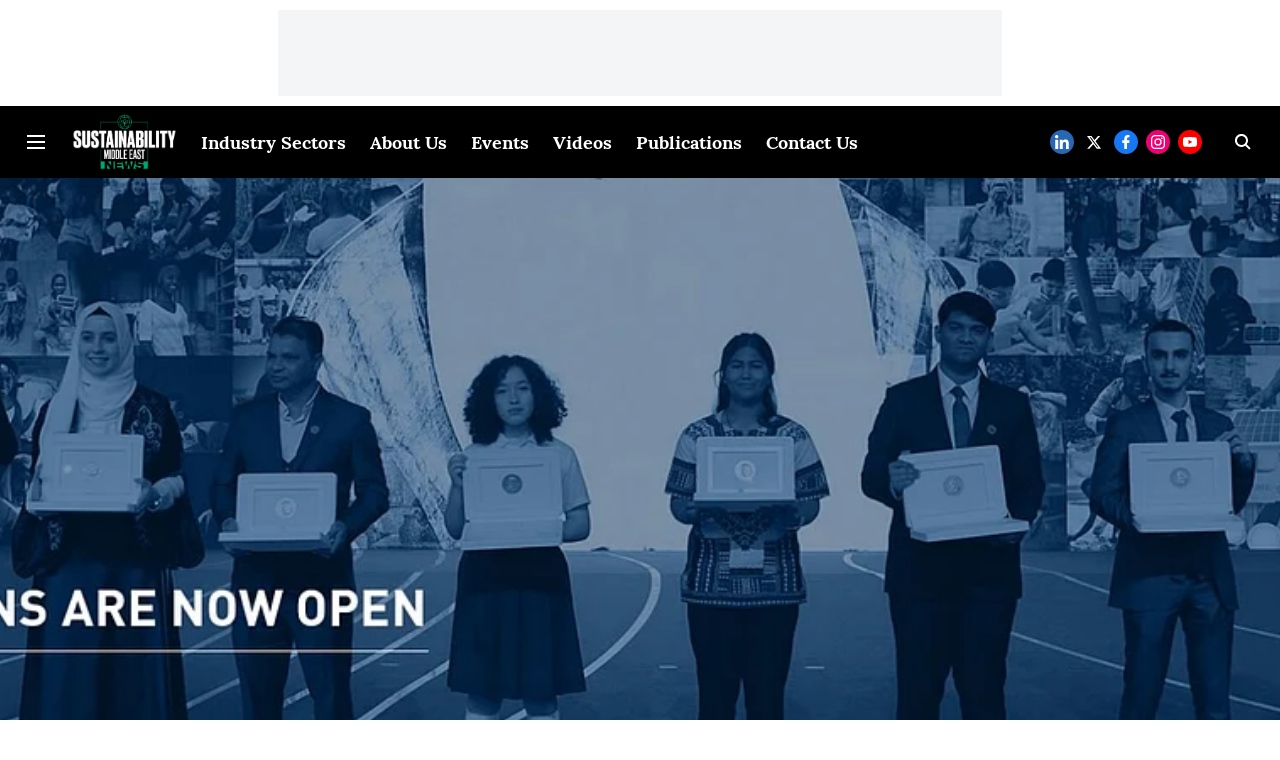

--- FILE ---
content_type: text/html; charset=utf-8
request_url: https://www.google.com/recaptcha/api2/aframe
body_size: 268
content:
<!DOCTYPE HTML><html><head><meta http-equiv="content-type" content="text/html; charset=UTF-8"></head><body><script nonce="o2HppjxGu_bS0spPB88ZDQ">/** Anti-fraud and anti-abuse applications only. See google.com/recaptcha */ try{var clients={'sodar':'https://pagead2.googlesyndication.com/pagead/sodar?'};window.addEventListener("message",function(a){try{if(a.source===window.parent){var b=JSON.parse(a.data);var c=clients[b['id']];if(c){var d=document.createElement('img');d.src=c+b['params']+'&rc='+(localStorage.getItem("rc::a")?sessionStorage.getItem("rc::b"):"");window.document.body.appendChild(d);sessionStorage.setItem("rc::e",parseInt(sessionStorage.getItem("rc::e")||0)+1);localStorage.setItem("rc::h",'1768871243501');}}}catch(b){}});window.parent.postMessage("_grecaptcha_ready", "*");}catch(b){}</script></body></html>

--- FILE ---
content_type: text/plain
request_url: https://www.google-analytics.com/j/collect?v=1&_v=j102&a=2066100322&t=pageview&_s=1&dl=https%3A%2F%2Fwww.sustainabilitymenews.com%2Fenvironmental-social%2Fzayed-sustainability-prize-opens-submissions-for-2024-cycle&ul=en-us%40posix&dt=Zayed%20Sustainability%20Prize%20Opens%20Submissions%20for%202024%20Cycle&sr=1280x720&vp=1280x720&_u=YEBAAEABAAAAACAAI~&jid=1927478464&gjid=1076590227&cid=734884874.1768871241&tid=UA-233172618-1&_gid=1632357255.1768871241&_r=1&_slc=1&gtm=45He61e1n81TFFRZ9Fv889404885za200zd889404885&gcd=13l3l3l3l1l1&dma=0&tag_exp=103116026~103200004~104527906~104528501~104684208~104684211~105391253~115616986~115938465~115938469~115985661~116682875~117041588&z=247209029
body_size: -454
content:
2,cG-HQQNT62JVP